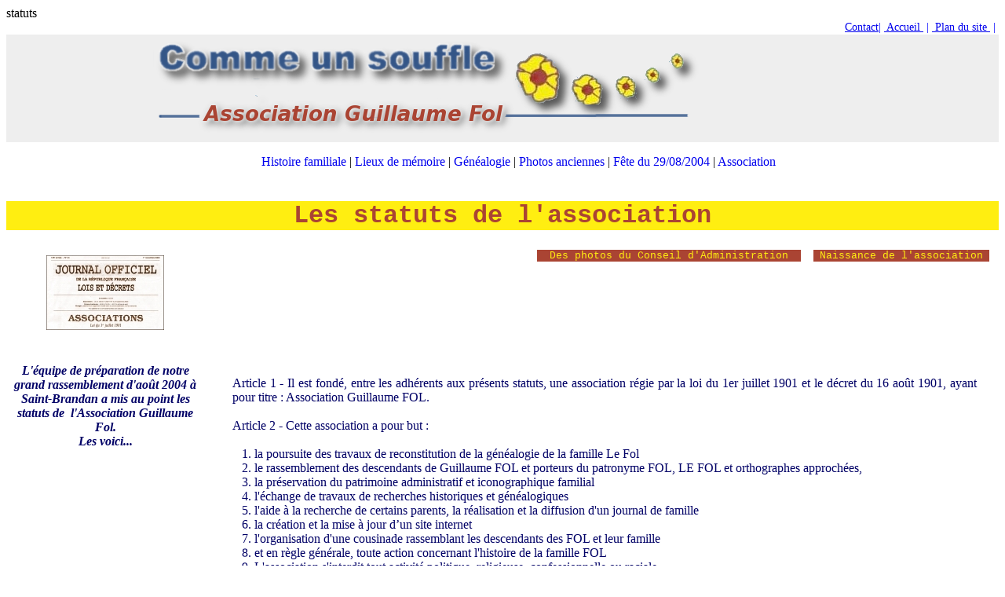

--- FILE ---
content_type: text/html; charset=UTF-8
request_url: http://famille-madore.fr/guillaumefol/assocstatuts.php
body_size: 4667
content:
<!DOCTYPE html>
<html dir="ltr" lang="fr">
<head>
<meta content="text/html; charset=utf-8" http-equiv="content-type">
statuts</title>

<meta content="Jean-Luc Madoré" name="author">
<meta content="Statuts de l'association Guillaume Fol" name="description">
<meta name="Keywords" content="ALLÉE, ANDRÉ, AUFFRAY, BARS (LE), BELOEIL, BERTRAND, BOCHER, BOISARD, BOSCHER, BRETON (LE), BRIENT, BRUAND, CADORET, CARDINAL (LE), CARPIER, CARRÉ (LE), COCGUEN (LE), CORNO, COSSON, CRÉZÉ, DAVID, DOMALAIN, DUCHENE, DUDAL, ETIEMBLE, FEVRE (LE), FOL, FOL (LE), FRANGEUL, FRIQUET, GALL (LE), GAUBERT, GAULTIER, GAUTHO, GAUTIER, GÉLIN, GEORGELIN, GICQUEL, GLO, GUILLAUME, GUYOMARD, HENRY, HERVE, HILLION, JACQUET, JOLY (LE), JONOT, JOUAN, JUMELAIS, L'HOTELLIER, LARUELLE, LAY (LE), LESTURGEON, LEVEDER, LUCAS, MAHE, MÉHAUTÉ (LE), MEHEUST, MELOU, MICHEL, MILON, MORDELET, MORVAN, NIVET, OGER, PAVEC (LE), PERRO, PERRUCHON, PICARD (LE), PROVOST (LE), QUERO, RAOUL, RAOULT, REUX, RIGOLEUR (LE), RIVOLLET, ROUX (LE), SANNIER, SAUVAGE, SIMON, TANGUY, TARO, TEFFO, THOMAS, TORCHARD, TRÉHOREL, URVOY, senven-léhart, guillaume fol, saint-donan, le foeil, généalogie, jacques fol, claude fol, laboureur de terre, trève, seigneurie, saint-gildas">
<link title="style1" media="screen" rel="stylesheet" href="styles/style1.css" type="text/css">
<meta name="Date-Creation-yyyymmdd" content="20080626">
<link rel="icon" href="favicon.ico" type="image/x-icon">
<link rel="shortcut icon" href="favicon.ico" type="image/x-icon">
</head>
<body>
<div><p id="adresse"><script type="text/javascript">
<!--var name = "jean.luc.madore" ;var domain = "gmail.com" ;var subject = "Généalogie" ;document.write('<a href=\"mailto:' + name + '@' + domain + ' ?' + subject + '\">') ;document.write("Contact" + '<\/a>') ;
-->
</script>|&nbsp;<a href="../indexgen.php">
Accueil&nbsp;</a> |&nbsp;<a href="../plandusite.php">&nbsp;Plan
du site&nbsp;</a>&nbsp;|&nbsp;</p>
<br>
<div id="entete"><img alt="Association Guillaume Fol" src="images/entete.png"></div>
<ul id="menu"> <li><a href="histoire.php">Histoire
familiale</a>
| </li>
<li><a href="senven.php">Lieux de
mémoire</a>
| </li><li><a href="arbres.php">Généalogie</a>
| </li><li><a href="album.php">Photos
anciennes</a>
| </li>
<li><a href="cousinade.php">Fête
du 29/08/2004</a> | </li> <li><a href="assocconstit.php">Association</a></li>
</ul></div>
<h1 id="titrepage">Les statuts de l'association</h1>
<ul id="menua">
<li> </li>
<li>&nbsp;<a href="assocconstit.php">
Naissance de l'association&nbsp;</a>
&nbsp;&nbsp; </li>
<li><a href="assocconstitphotos.php">&nbsp;&nbsp;Des
photos du Conseil d'Administration&nbsp; </a>&nbsp;
&nbsp;</li>
</ul>
<div id="colonnegauche">
<div id="colonnegaucheboiteimage"><img alt="journal officiel" title="journal officiel" src="images/decogauchejournalofficiel.jpg"></div>
<br>
<p>L'équipe
de préparation de notre grand rassemblement d'août
2004
à Saint-Brandan a mis au point les statuts de&nbsp;
l'Association
Guillaume Fol.<br>
Les voici...
</p>
</div>
<div id="colonnelarge">
<ul id="menua">
<li><a href="assocconstitphotos.php"><br>
</a></li>
</ul>
<p>Article
1 - Il est
fondé,
entre les
adhérents aux
présents statuts, une association régie par la loi du
1er juillet 1901 et le décret du 16 août 1901, ayant
pour titre : Association Guillaume FOL.<br>
<br>
Article 2 - Cette association a pour but :<br>
<br>
&nbsp;&nbsp; 1. la poursuite des travaux de
reconstitution de
la généalogie de la famille Le Fol<br>
&nbsp;&nbsp; 2. le rassemblement des descendants de Guillaume
FOL et porteurs du patronyme FOL, LE FOL et orthographes
approchées,<br>
&nbsp;&nbsp; 3. la préservation du patrimoine
administratif et iconographique familial<br>
&nbsp;&nbsp; 4. l'échange de travaux de recherches
historiques et généalogiques<br>
&nbsp;&nbsp; 5. l'aide à la recherche de certains
parents, la réalisation et la diffusion d'un journal de famille<br>
&nbsp;&nbsp; 6. la création et la mise à jour
d&#8217;un site internet<br>
&nbsp;&nbsp; 7. l'organisation d'une cousinade rassemblant les
descendants des FOL et leur famille<br>
&nbsp;&nbsp; 8. et en règle
générale, toute action concernant l'histoire de la
famille FOL<br>
&nbsp;&nbsp; 9. L'association s'interdit tout activité
politique, religieuse, confessionnelle ou raciale.<br>
<br>
Article 3 : Durée - La durée de
l'association est
illimitée.<br>
<br>
Article 4 : Siège social - Le siège social
est
situé 9, rue Abbé Guinard - 22950 TRÉGUEUX
au domicile de la Présidente et pourra être
transféré par simple décision du Conseil
d'Administration ; la ratification par l'assemblée
générale sera nécessaire.<br>
<br>
Article 5 : Composition - L'association se compose de membres
fondateurs et de membres actifs : Les membres fondateurs assureront
respectivement les fonctions de Président et de
Secrétaire-Trésorier à titre exceptionnel,
pour un an au maximum, jusqu'à la première
assemblée générale qui regroupera les
adhérents ayant rejoint l'association qui pourront ainsi
élire un conseil d'administration plus étendu. Les
membres actifs, sont ceux qui sont porteurs du patronyme LE FOL ou
orthographe approchée ou qui descendent de Guillaume Fol et
ont versé leur cotisation. Ne peuvent prendre part aux votes
où être éligibles que les membres à
jour de leur cotisation. Aucun adhérent ne pourra s'opposer
à l'exploitation informatisée des
éléments généalogiques qui le
concerne.<br>
<br>
Article 6 : Radiations - Cesseront de faire partie de
l'association,
sans que leur départ puisse mettre fin à
l'association : les membres décédés les
membres donnant leur démission, les membres radiés :
pour non-paiement de leur cotisation un mois après le rappel
du trésorier ou pour tout autre motif jugé
suffisamment grave par le Conseil d'Administration. La radiation ou la
démission ne donne aucun droit à l'actif de
l'association.<br>
<br>
Article 7 : Ressources - Les ressources de l'association
comprennent :
les cotisations des membres les subventions de l'état, des
départements, des communes, ou de tout autre organisme les
intérêts ou revenus des sommes appartenant à
l'association le montant des ventes de publications et formulaires
édités ou distribués par l'association le
montant des versements effectués par les entreprises ou les
particuliers dans le cadre du mécénat culturel. La
cotisation des membres actifs et fondateurs est fixée
annuellement par l'Assemblée Générale sur
proposition du Conseil d'Administration.<br>
<br>
Article 8 : Comptabilité - Il est établi et
tenu
à jour une comptabilité des recettes et des
dépenses et s'il y a lieu une comptabilité
matière.<br>
<br>
Article 9 : Conseil d'administration - L'association est
dirigée et administrée par un Conseil
d'Administration composé de 2 à 10 membres, choisis
parmi les membres éligibles de l'association et élus
par l'Assemblée Générale Ordinaire pour 6
ans. Ils sont renouvelables par tiers tous les 2 ans. L'ordre des
sortants est fixé par le sort lors de la première
assemblée générale. En cas de vacance, le
Conseil peut pourvoir provisoirement au remplacement de ses membres. Il
est procédé au remplacement définitif par la
plus prochaine Assemblée Générale. Les
pouvoirs des membres ainsi élus prennent fin à
l'époque où devrait normalement expirer le mandat des
membres remplacés. Si des nominations faites par le Conseil
d'Administration n'étaient pas ratifiées par
l'assemblée générale, les
délibérations prises et les actes accomplis par lui
n'en seraient pas moins valables. Tout membre administrateur ou
dirigeant peut être affilié à une ou
plusieurs associations similaires, Les fonctions de membre du Conseil
d'Administration et du Bureau sont entièrement
bénévoles et ne peuvent faire l'objet d'une
rémunération quelconque. Seuls les frais
engagés par un membre du Conseil pour le fonctionnement de
l'association peuvent être remboursés sur
présentation d'un justificatif.<br>
<br>
Article 10 : Bureau - A chacun de ses renouvellements, le
Conseil
d'Administration désigne parmi ses membres au scrutin secret,
un bureau composé d'un président, d'un
secrétaire, d'un trésorier et éventuellement
d'un adjoint pour chacune de ces fonctions.<br>
<br>
Article 11 : Réunion du conseil d'administration -
Le Conseil
d'Administration se réunit une fois par an au minimum sur
convocation du Président ou sur demande du quart de ses
membres.<br>
Les décisions sont prises à la majorité des
voix : en cas de partage, la voix du Président est
prépondérante.<br>
<br>
Article 12 : Représentation - Le Conseil
d'Administration et,
par délégation le Président ou un membre du
Bureau, représente l'association.<br>
Ce représentant ne peut prendre de décision engageant
l'association sans l'accord préalable du Conseil
d'Administration.<br>
<br>
Article 13 : Assemblée générale
ordinaire -
Chaque année, le Président convoque les membres de
l'Association à jour de leur cotisation, en Assemblée
Générale au moins 15 jours à l'avance. La
convocation est accompagnée de l'ordre du jour
proposé par le conseil d'Administration et sur lequel
l'Assemblée générale peut seulement
délibérer.<br>
Le Président assisté des membres du Conseil
d'Administration, préside l'Assemblée
Générale et expose la situation morale de
l'association. Le trésorier rend compte de sa gestion et
soumet le bilan de l'Association à l'approbation de ses
membres.<br>
Les votes sont acquis à la majorité simple des
suffrages exprimés par les membres présents ou
représentés à l'Assemblée
Générale.<br>
Les délibérations du Conseil d'Administration et des
Assemblées Générales sont
consignées dans des registres sous la responsabilité
du Secrétaire, et paraphés par le Président
et le Secrétaire ou le Trésorier<br>
<br>
Article 14 : Assemblée générale
extraordinaire - Si besoin est, ou sur la demande de la moitié
plus un des membres inscrits, le président peut convoquer une
assemblée générale extraordinaire, suivant
les formalités prévues par l'article 13.<br>
<br>
Article 15 : Dissolution - La dissolution de l'association ne
peut
être prononcée que par l'Assemblée
Générale Extraordinaire, spécialement
convoquée a cet effet. La dissolution n'est obtenue
qu'à la majorité des 2/3 des voix des membres
inscrits.&nbsp;
L'Assemblée Générale
désigne parmi ses membres un ou plusieurs commissaires
chargés de la liquidation des biens de l'association. Elle
attribue l'actif net conformément à l'article 9
de la loi du 1er juillet 1901 et au décret du 16
août 1901.<br>
<br>
Les présents statuts ont été
approuvés par l'assemblée constitutive du 4
octobre 2003.<br>
<br>
Signé :<br>
la Présidente, le Trésorier, la
Secrétaire</p>
</div>
<div><div id="pied" class="spacer"><script type="text/javascript">
<!--var name = "jean.luc.madore" ;var domain = "gmail.com" ;var subject = "Généalogie" ;document.write('<a href=\"mailto:' + name + '@' + domain + ' ?' + subject + '\">') ;document.write("Contact" + '<\/a>') ;
-->
</script>&nbsp;|&nbsp;<a href="../indexgen.php">
Accueil&nbsp;</a> |&nbsp;<a href="../plandusite.php">&nbsp;Plan
du site&nbsp;</a><br>
<p>Jean-Luc Madoré - 9 rue
Abbé Guinard - F 22950 TRÉGUEUX - Tél : 00
33 (0)2 96 71 27 15<br>Les textes et images de ce site sont la propriété de
l'auteur. Aucune utilisation intégrale ou partielle du site ne
peut se faire sans son accord écrit.</p><p>&nbsp;</p></div></div>
</body></html>

--- FILE ---
content_type: text/css
request_url: http://famille-madore.fr/guillaumefol/styles/style1.css
body_size: 1055
content:
/* Generated by KompoZer */
body {
  background-repeat: no-repeat;
  background-position: center top;
  background-color: #ffffff;
}
#colonnegauche {
  border-style: none;
  float: left;
  font-weight: inherit;
  margin-right: 15px;
  width: 20%;
  margin-top: 10px;
  text-align: center;
}
#colonnegaucheboiteimage {
  height: 120px;
  text-align: center;
  width: 100%;
}
#colonnegauche img {
}
#colonnegauche p {
  color: #000066;
  font-weight: bold;
  font-family: "Times New Roman",Times,serif;
  font-size: medium;
  font-style: italic;
  line-height: normal;
  margin-top: 0px;
  padding-top: 0px;
}
#colonnelarge {
  float: left;
  width: 75%;
  padding-left: 20px;
  padding-top: 130px;
}
#colonnelarge img {
  border: 1px solid #666666;
  margin-right: 10%;
  float: left;
}
#colonnelarge ol {
  color: #000066;
  font-family: "Times New Roman",Times,serif;
  list-style-position: inside;
}
#colonnelarge p {
  font-family: "Times New Roman",Times,serif;
  color: #000066;
  padding-top: 0px;
  line-height: normal;
  font-size: medium;
  text-align: justify;
}
#colonnelarge span {
  font-style: italic;
  font-size: large;
}
#colonnelargehaute {
  float: left;
  padding-left: 20px;
  color: #000066;
  padding-top: 20px;
  width: 75%;
}
#colonnelargehaute a:hover {
  background-attachment: scroll;
}
#colonnelargehaute a:hover span {
  position: absolute;
  background-color: transparent;
  display: inline;
  width: 200px;
  height: 200px;
  top: 319px;
  left: 10px;
}
#colonnelargehaute a span {
  display: none;
}
#colonnelargehaute img {
  border: 1px solid #999999;
  float: left;
  margin-right: 10%;
}
#colonnelargetypea {
  width: 75%;
  padding-left: 20px;
  float: left;
  text-align: center;
  padding-top: 0%;
}
#colonnelargetypea img {
  border: 1px solid #000000;
}
#entete {
  text-align: center;
  padding-bottom: 0px;
  background-color: #eeeeee;
}
.exergue {
  font-weight: bolder;
}
h1 {
  font-family: "Courier New",Courier,monospace;
  font-weight: bold;
  color: #990000;
}
h3 {
  color: #000066;
}
#lienmort {
  color: #666666;
}
#menu {
  padding-bottom: 20px;
  text-align: center;
  font-family: "Times New Roman",Times,serif;
  font-size: medium;
  line-height: normal;
}
#menu li {
  display: inline;
  list-style-type: none;
}
#menu li a {
  text-decoration: none;
}
#menu li a:hover {
  font-weight: bold;
  color: #aa4433;
}
#menua {
  padding-bottom: 0%;
  padding-top: 0px;
}
#menua a {
  background-color: #aa4433;
  text-decoration: none;
  color: #ffee11;
  font-family: "Courier New",Courier,monospace;
  line-height: normal;
  font-size: small;
}
#menua a:hover {
  color: #aa4433;
  background-color: #ffee11;
  font-weight: bold;
}
#menua li {
  display: inline;
  float: right;
}
.spacer {
  clear: both;
  height: 5px;
}
#titrepage {
  font-family: "Courier New",Courier,monospace;
  color: #aa4433;
  text-align: center;
  background-color: #ffee11;
  line-height: normal;
  font-size: xx-large;
}
#pied {
  border-top-style: double;
  border-top-color: #aa4433;
  text-align: center;
  border-bottom-style: double;
  border-bottom-color: #aa4433;
  margin-bottom: 20px;
  padding-bottom: 20px;
  font-family: "Times New Roman",Times,serif;
  font-size: 0.9em;
  padding-top: 10px;
  margin-top: 70px;
}
.spacer {
  clear: both;
  height: 5px;
}
#pied p {
  font-style: italic;
  padding-top: 5px;
  text-align: center;
}
.lienmort {
  color: #666666;
}
#adresse {
  margin: 0px 0px 20px;
  padding: 0px;
  float: right;
  font-size: 0.9em;
  color: #0000ff;
}
a.infobulle span {
  border-style: none;
  background: #e8ffee none repeat scroll 0% 50%;
  top: -2000em;
  left: -2000em;
  width: 1px;
  height: 1px;
  overflow: hidden;
  position: absolute;
}
a.infobulle:hover span {
  padding: 15px 15px 20px;
  margin-top: 10px;
  left: auto;
  width: 220px;
  height: auto;
  overflow: visible;
  font-weight: normal;
  font-size: 0.9em;
  color: #336666;
  top: 15px;
  text-align: justify;
}
a.infobulle:hover {
  border:  none;
}
a.infobulle {
  padding: 2px 12px 2px 2px;
  text-decoration: none;
  position: relative;
}